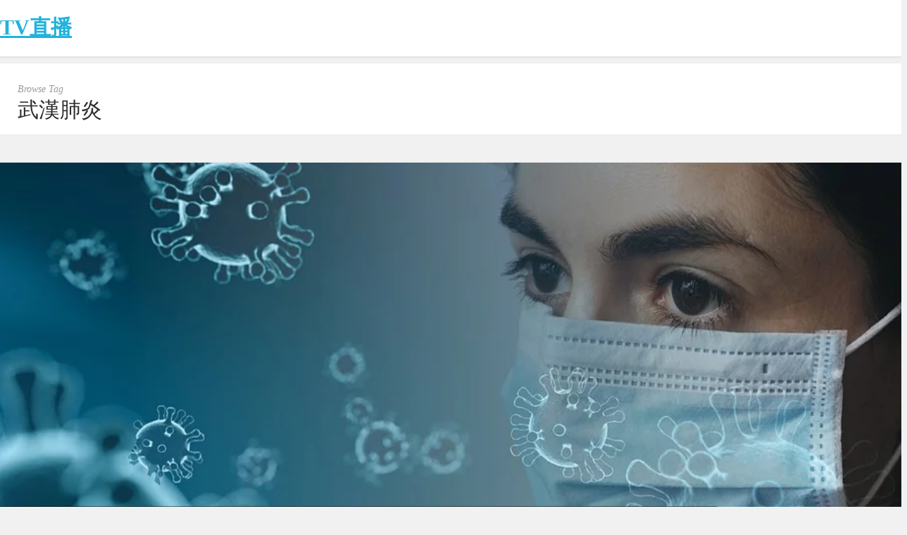

--- FILE ---
content_type: text/html; charset=UTF-8
request_url: https://tv-live.cc/tag/%E6%AD%A6%E6%BC%A2%E8%82%BA%E7%82%8E
body_size: 8759
content:
<!DOCTYPE html>
<html lang="zh-TW">
<head>
	<meta charset="UTF-8">
	<meta name="viewport" content="width=device-width, initial-scale=1">
	<link rel="profile" href="https://gmpg.org/xfn/11">
	<link rel="pingback" href="https://tv-live.cc/xmlrpc.php">

<title>武漢肺炎 &#8211; TV直播</title>
<meta name='robots' content='max-image-preview:large' />
<link rel='dns-prefetch' href='//fonts.googleapis.com' />
<link rel='dns-prefetch' href='//s.w.org' />
<link rel="alternate" type="application/rss+xml" title="訂閱《TV直播》&raquo; 資訊提供" href="https://tv-live.cc/feed" />
<link rel="alternate" type="application/rss+xml" title="訂閱《TV直播》&raquo; 標籤〈武漢肺炎〉的資訊提供" href="https://tv-live.cc/tag/%e6%ad%a6%e6%bc%a2%e8%82%ba%e7%82%8e/feed" />
		<script type="text/javascript">
			window._wpemojiSettings = {"baseUrl":"https:\/\/s.w.org\/images\/core\/emoji\/13.0.1\/72x72\/","ext":".png","svgUrl":"https:\/\/s.w.org\/images\/core\/emoji\/13.0.1\/svg\/","svgExt":".svg","source":{"concatemoji":"https:\/\/tv-live.cc\/wp-includes\/js\/wp-emoji-release.min.js?ver=5.7.2"}};
			!function(e,a,t){var n,r,o,i=a.createElement("canvas"),p=i.getContext&&i.getContext("2d");function s(e,t){var a=String.fromCharCode;p.clearRect(0,0,i.width,i.height),p.fillText(a.apply(this,e),0,0);e=i.toDataURL();return p.clearRect(0,0,i.width,i.height),p.fillText(a.apply(this,t),0,0),e===i.toDataURL()}function c(e){var t=a.createElement("script");t.src=e,t.defer=t.type="text/javascript",a.getElementsByTagName("head")[0].appendChild(t)}for(o=Array("flag","emoji"),t.supports={everything:!0,everythingExceptFlag:!0},r=0;r<o.length;r++)t.supports[o[r]]=function(e){if(!p||!p.fillText)return!1;switch(p.textBaseline="top",p.font="600 32px Arial",e){case"flag":return s([127987,65039,8205,9895,65039],[127987,65039,8203,9895,65039])?!1:!s([55356,56826,55356,56819],[55356,56826,8203,55356,56819])&&!s([55356,57332,56128,56423,56128,56418,56128,56421,56128,56430,56128,56423,56128,56447],[55356,57332,8203,56128,56423,8203,56128,56418,8203,56128,56421,8203,56128,56430,8203,56128,56423,8203,56128,56447]);case"emoji":return!s([55357,56424,8205,55356,57212],[55357,56424,8203,55356,57212])}return!1}(o[r]),t.supports.everything=t.supports.everything&&t.supports[o[r]],"flag"!==o[r]&&(t.supports.everythingExceptFlag=t.supports.everythingExceptFlag&&t.supports[o[r]]);t.supports.everythingExceptFlag=t.supports.everythingExceptFlag&&!t.supports.flag,t.DOMReady=!1,t.readyCallback=function(){t.DOMReady=!0},t.supports.everything||(n=function(){t.readyCallback()},a.addEventListener?(a.addEventListener("DOMContentLoaded",n,!1),e.addEventListener("load",n,!1)):(e.attachEvent("onload",n),a.attachEvent("onreadystatechange",function(){"complete"===a.readyState&&t.readyCallback()})),(n=t.source||{}).concatemoji?c(n.concatemoji):n.wpemoji&&n.twemoji&&(c(n.twemoji),c(n.wpemoji)))}(window,document,window._wpemojiSettings);
		</script>
		<style type="text/css">
img.wp-smiley,
img.emoji {
	display: inline !important;
	border: none !important;
	box-shadow: none !important;
	height: 1em !important;
	width: 1em !important;
	margin: 0 .07em !important;
	vertical-align: -0.1em !important;
	background: none !important;
	padding: 0 !important;
}
</style>
	<link rel='stylesheet' id='wp-block-library-css'  href='https://tv-live.cc/wp-includes/css/dist/block-library/style.min.css?ver=5.7.2' type='text/css' media='all' />
<style id='wp-block-library-inline-css' type='text/css'>
.has-text-align-justify{text-align:justify;}
</style>
<link rel='stylesheet' id='mediaelement-css'  href='https://tv-live.cc/wp-includes/js/mediaelement/mediaelementplayer-legacy.min.css?ver=4.2.16' type='text/css' media='all' />
<link rel='stylesheet' id='wp-mediaelement-css'  href='https://tv-live.cc/wp-includes/js/mediaelement/wp-mediaelement.min.css?ver=5.7.2' type='text/css' media='all' />
<link rel='stylesheet' id='bootstrap-css-css'  href='https://tv-live.cc/wp-content/themes/kotha/assets/css/bootstrap.min.css?ver=3.3.6' type='text/css' media='all' />
<link rel='stylesheet' id='font-awesome-css-css'  href='https://tv-live.cc/wp-content/themes/kotha/assets/css/font-awesome.min.css?ver=4.4.0' type='text/css' media='all' />
<link rel='stylesheet' id='slicknav-css-css'  href='https://tv-live.cc/wp-content/themes/kotha/assets/css/slicknav.css' type='text/css' media='all' />
<link rel='stylesheet' id='kotha-stylesheet-css'  href='https://tv-live.cc/wp-content/themes/kotha/style.css?ver=5.7.2' type='text/css' media='all' />
<link rel='stylesheet' id='kotha-responsive-css'  href='https://tv-live.cc/wp-content/themes/kotha/assets/css/responsive.css' type='text/css' media='all' />
<link rel='stylesheet' id='google-font-open-sans-css'  href='//fonts.googleapis.com/css?family=Open+Sans:400,300,700,600' type='text/css' media='all' />
<link rel='stylesheet' id='sccss_style-css'  href='https://tv-live.cc/?sccss=1&#038;ver=5.7.2' type='text/css' media='all' />
<link rel='stylesheet' id='jetpack_css-css'  href='https://tv-live.cc/wp-content/plugins/jetpack/css/jetpack.css?ver=10.1' type='text/css' media='all' />
<script type='text/javascript' src='https://tv-live.cc/wp-includes/js/jquery/jquery.min.js?ver=3.5.1' id='jquery-core-js'></script>
<script type='text/javascript' src='https://tv-live.cc/wp-includes/js/jquery/jquery-migrate.min.js?ver=3.3.2' id='jquery-migrate-js'></script>
<link rel="https://api.w.org/" href="https://tv-live.cc/wp-json/" /><link rel="alternate" type="application/json" href="https://tv-live.cc/wp-json/wp/v2/tags/50" /><link rel="EditURI" type="application/rsd+xml" title="RSD" href="https://tv-live.cc/xmlrpc.php?rsd" />
<link rel="wlwmanifest" type="application/wlwmanifest+xml" href="https://tv-live.cc/wp-includes/wlwmanifest.xml" /> 
<meta name="generator" content="WordPress 5.7.2" />
<!-- start Simple Custom CSS and JS -->
<style type="text/css">
.new-year {
  font-size: 0;
  list-style-type: none;
  margin: 0;
  padding: 0;
  border: 1px solid #9c9c9c;
}

.new-year li {
  list-style: none !important;
  margin-bottom: 0 !important;
}

.new-year .title {
  background: #fef4f4;
  font-size: xx-large;
  text-align: center;
}

.new-year .item {
  display: inline-block;
  width: 50%;
  text-align: center;
  font-size: 15px;
  border-top: 1px solid #9c9c9c;
}
.new-year .item a {
  display: block;
  width: 100%;
  padding: 10px 5px;
  box-sizing: border-box;
  text-decoration: none;
}
.new-year .item a:hover {
  background: #f0fffc;
}
.new-year .item a.active {
  background: #e6e6e6;
  color: #5a5a5a;
}
.new-year .item a.active:hover {
  cursor: default;
}
 .new-year .item:nth-child(even) {
   border-right: 1px solid #9c9c9c;
}
.new-year .item:nth-child(odd) {
  margin-left: -1px;
}</style>
<!-- end Simple Custom CSS and JS -->
<!-- start Simple Custom CSS and JS -->
<script>
  $ = jQuery;
</script><!-- end Simple Custom CSS and JS -->
<style type='text/css'>img#wpstats{display:none}</style>
		
	<style>
		button:hover,
		input[type="button"]:hover,
		input[type="reset"]:hover,
		input[type="submit"]:hover,
		button:focus,
		input[type="button"]:focus,
		input[type="reset"]:focus,
		input[type="submit"]:focus,
		button:active,
		input[type="button"]:active,
		input[type="reset"]:active,
		input[type="submit"]:active,
		.user-profile ul.author-social-profile li a:hover,
		#respond input:focus[type="text"], 
		#respond input:focus[type="email"], 
		#respond input:focus[type="url"],
		#respond textarea:focus,
		#comments .comment-reply a:hover,
		.widget .social-link ul li a:hover,
		.next-previous-posts .previous-posts h2 a:hover,
		.next-previous-posts .next-posts h2 a:hover,
		a:hover.more-link,
		.post-social-button ul li a:hover,
		input:focus[type="text"],
		input:focus[type="email"],
		textarea:focus,
		.tagcloud a:hover,
		.sticky,
		.page-links a:hover
		{
			border-color: ;
		}

		button:hover,
		input[type="button"]:hover,
		input[type="reset"]:hover,
		input[type="submit"]:hover,
		.user-profile ul.author-social-profile li a:hover,
		#comments .comment-reply a:hover,
		#blog-gallery-slider .carousel-control.left,
		#blog-gallery-slider .carousel-control.right,
		ul.menu ul a:hover,
		.menu ul ul a:hover,
		ul.cat-menu ul a:hover,
		.cat-menu ul ul a:hover,
		.tagcloud a:hover,
		.widget .social-link ul li a:hover,
		.next-previous-posts .previous-posts h2 a:hover,
		.next-previous-posts .next-posts h2 a:hover,
		.pagination li a:focus, 
		.pagination li a:hover, 
		.pagination li span:focus, 
		.pagination li span.current, 
		.pagination li span:hover,
		a:hover.more-link,
		.post-social-button ul li a:hover,
		.scroll-up a,
		.scroll-up a:hover,
		.scroll-up a:active,
		.footer-social a:hover,
		.owl-theme .owl-controls .owl-page.active span, 
		.owl-theme .owl-controls.clickable .owl-page:hover span,
		#instafeed .owl-controls .owl-buttons div,
		button.mfp-arrow,
		.next-previous-post a:hover,
		.page-links a:hover {
			background-color: ;
		}

		
		.user-profile .profile-heading h3 a:hover,
		#comments .comment-author a:hover, 
		#respond .logged-in-as a:hover,
		.menu li.current-menu-item a, .menu li.current_page_item a, .menu li a:hover,
		.top-social a:hover,
		.top-search a:hover,
		#post-carousel .item .post-title ul li a,
		#post-carousel .item .post-title ul li a:hover,
		.cat-menu li.current-menu-item a, .cat-menu li.current_page_item a, .cat-menu li a:hover,
		.widget li a:hover,
		#wp-calendar tfoot a,
		.widget .latest-posts .entry-title a:hover,
		.entry-meta a:hover,
		article header.entry-header h1.entry-title a:hover,
		.copy-right-text a:hover,
		.single-related-posts header h3 a:hover{
			color: ;
		}

		a{
			color: ;
		}

		a:hover,
		.top-search a.sactive{
			color: ;
		}


	</style>
	<!-- Google tag (gtag.js) -->
<script async src="https://www.googletagmanager.com/gtag/js?id=G-EBLTP8F032"></script>
<script>
  window.dataLayer = window.dataLayer || [];
  function gtag(){dataLayer.push(arguments);}
  gtag('js', new Date());

  gtag('config', 'G-EBLTP8F032');
</script>
</head>

<body class="archive tag tag-50">

    <div id="st-preloader">
        <div id="pre-status">
            <div class="preload-placeholder"></div>
        </div>
    </div>
<!-- /Preloader -->

<header id="header">
	<div class="container">

					<div class="text-logo pull-left">
				<a href="https://tv-live.cc">TV直播</a>
				<p></p>
			</div><!-- /Logo -->
		
		<div id="navigation-wrapper" class="pull-right">
			<div class="menu"></div>
		</div>
		<div class="menu-mobile"></div>
	</div>
</header>




	<div class="st-content">
		<div class="container">
			<div class="row">
				<div class="
									col-md-8
								">
					<div id="primary" class="content-area">
						<main id="main" class="site-main" role="main">

						
							<header class="search-header">
								<div class="search-title">Browse Tag <h1>武漢肺炎</h1></div>							</header><!-- .page-header -->

							
								<article id="post-2594" class="post-2594 post type-post status-publish format-standard has-post-thumbnail hentry category-48 tag-50">

<!-- Gallery Post -->
            
                <div class="thumbnails">
            <a href="https://tv-live.cc/2594" title="【LIVE】武漢肺炎最新記者會直播！線上看、不斷更新、新聞、症狀、疾管家、確診案例"><img width="907" height="521" src="https://tv-live.cc/wp-content/uploads/2020/03/20200319100710.png" class="post-thumbnail img-responsive wp-post-image" alt="" loading="lazy" srcset="https://tv-live.cc/wp-content/uploads/2020/03/20200319100710.png 907w, https://tv-live.cc/wp-content/uploads/2020/03/20200319100710-300x172.png 300w, https://tv-live.cc/wp-content/uploads/2020/03/20200319100710-768x441.png 768w" sizes="(max-width: 907px) 100vw, 907px" /></a>
        </div>
                
    
    <div class="padding-content text-center">
        <header class="entry-header">
            <h1 class="entry-title"><a href="https://tv-live.cc/2594" rel="bookmark">【LIVE】武漢肺炎最新記者會直播！線上看、不斷更新、新聞、症狀、疾管家、確診案例</a></h1>        </header> <!--/.entry-header -->

                    <div class="entry-meta">
                            <ul class="list-inline">
                            <!--<li>
                    <span class="author vcard">
                        By <a class="url fn n" href="https://tv-live.cc/author/tv-live">tv-live</a>                    </span>
                </li>

                <li>/</li>-->
            
			                <li>
                    <span class="posted-on">3 月 19, 2020</span>
                </li>

                <li>/</li>
            
                                                <li>
                        <span class="posted-in">
                            <a href="https://tv-live.cc/category/%e6%9c%80%e6%96%b0%e6%b6%88%e6%81%af-%e7%9b%b4%e6%92%ad" rel="category tag">最新消息-直播</a>                        </span>
                    </li>
                            

            </ul>
                    </div><!-- .entry-meta -->
        
        <div class="entry-content">
            <p> <a href="https://tv-live.cc/2594#more-2594" class="more-link"><span class="read-more-button">Keep Reading</span></a></p>

                    </div><!-- .entry-content -->
    </div>

</article><!-- #post-## -->


							
							
						
						</main><!-- #main -->
					</div><!-- #primary -->

				</div> <!-- /col -->
				<!-- Blogsidebar -->			
				
            <div class="col-md-4">
            <div class="primary-sidebar widget-area" role="complementary">
                <aside id="search-2" class="widget widget_search"><form role="search" method="get" id="searchform" action="https://tv-live.cc/">
    <div>
		<input type="text" placeholder="Search and hit enter..." name="s" id="s" />
	 </div>
</form></aside>
		<aside id="recent-posts-2" class="widget widget_recent_entries">
		<h1 class="widget-title">近期文章</h1>
		<ul>
											<li>
					<a href="https://tv-live.cc/3822">【2026直播】五月天跨年演唱會線上看！LIVE、免費、官方資訊、網路轉播、線上直播</a>
									</li>
											<li>
					<a href="https://tv-live.cc/4716">【直播】2026全台元旦升旗典禮線上看！LIVE、實聯制、活動表、交通資訊</a>
									</li>
											<li>
					<a href="https://tv-live.cc/1999">【2026直播】大陸跨年明星演唱會線上看！卡司、live、轉播、時間、晚會</a>
									</li>
											<li>
					<a href="https://tv-live.cc/1858">【2026線上看】第76回紅白歌唱跨年轉播！名單、直播、藝人、順序、完整版</a>
									</li>
											<li>
					<a href="https://tv-live.cc/4896">【LIVE】2025韓國演技大賞、人氣歌謠大賞線上看！韓國跨年｜直播｜MBC歌謠大祭典、SBS演技大賞、KBS演技大賞</a>
									</li>
					</ul>

		</aside><aside id="categories-2" class="widget widget_categories"><h1 class="widget-title">分類</h1>
			<ul>
					<li class="cat-item cat-item-49"><a href="https://tv-live.cc/category/2020%e5%90%84%e5%a4%a7%e7%99%bc%e8%a1%a8%e6%9c%83%e7%9b%b4%e6%92%ad">2020各大發表會直播</a>
</li>
	<li class="cat-item cat-item-88"><a href="https://tv-live.cc/category/2024%e6%ad%90%e6%b4%b2%e5%9c%8b%e5%ae%b6%e7%9b%83%e8%b6%b3%e7%90%83%e8%b3%bd%e7%9b%b4%e6%92%ad">2024歐洲國家盃足球賽直播</a>
</li>
	<li class="cat-item cat-item-45"><a href="https://tv-live.cc/category/2024%e7%b8%bd%e7%b5%b1%e5%a4%a7%e9%81%b8%e9%96%8b%e7%a5%a8%e7%9b%b4%e6%92%ad">2024總統大選開票直播</a>
</li>
	<li class="cat-item cat-item-86"><a href="https://tv-live.cc/category/2025%e6%b3%95%e7%b6%b2%e5%85%ac%e9%96%8b%e8%b3%bd%e7%9b%b4%e6%92%ad">2025法網公開賽直播</a>
</li>
	<li class="cat-item cat-item-83"><a href="https://tv-live.cc/category/2025%e9%9f%93%e5%9c%8b%e8%b7%a8%e5%b9%b4%e6%bc%94%e5%94%b1%e6%9c%83">2025韓國跨年演唱會</a>
</li>
	<li class="cat-item cat-item-81"><a href="https://tv-live.cc/category/2026%e5%85%83%e6%97%a6%e5%8d%87%e6%97%97%e5%85%b8%e7%a6%ae">2026元旦升旗典禮</a>
</li>
	<li class="cat-item cat-item-77"><a href="https://tv-live.cc/category/2026%e5%85%a8%e5%8f%b0%e8%b7%a8%e5%b9%b4%e6%bc%94%e5%94%b1%e6%9c%83">2026全台跨年演唱會</a>
</li>
	<li class="cat-item cat-item-78"><a href="https://tv-live.cc/category/2026%e5%85%a8%e5%8f%b0%e8%b7%a8%e5%b9%b4%e7%85%99%e7%81%ab">2026全台跨年煙火</a>
</li>
	<li class="cat-item cat-item-92"><a href="https://tv-live.cc/category/2026%e5%a4%a7%e9%99%b8%e6%98%a5%e6%99%9a%e7%9b%b4%e6%92%ad">2026大陸春晚直播</a>
</li>
	<li class="cat-item cat-item-80"><a href="https://tv-live.cc/category/2026%e5%a4%a7%e9%99%b8%e8%b7%a8%e5%b9%b4%e6%bc%94%e5%94%b1%e6%9c%83">2026大陸跨年演唱會</a>
</li>
	<li class="cat-item cat-item-79"><a href="https://tv-live.cc/category/2026%e6%97%a5%e6%9c%ac%e7%b4%85%e7%99%bd%e6%ad%8c%e5%94%b1%e5%a4%a7%e8%b3%bd">2026日本紅白歌唱大賽</a>
</li>
	<li class="cat-item cat-item-91"><a href="https://tv-live.cc/category/2028%e6%b4%9b%e6%9d%89%e7%a3%af%e5%a5%a7%e9%81%8b%e7%9b%b4%e6%92%ad">2028洛杉磯奧運直播</a>
</li>
	<li class="cat-item cat-item-30"><a href="https://tv-live.cc/category/mlb%e7%9b%b4%e6%92%ad">MLB直播</a>
</li>
	<li class="cat-item cat-item-3"><a href="https://tv-live.cc/category/nba%e7%9b%b4%e6%92%ad">NBA直播</a>
</li>
	<li class="cat-item cat-item-87"><a href="https://tv-live.cc/category/wnba%e7%be%8e%e5%9c%8b%e5%a5%b3%e5%ad%90%e7%b1%83%e7%90%83%e7%9b%b4%e6%92%ad">WNBA美國女子籃球直播</a>
</li>
	<li class="cat-item cat-item-38"><a href="https://tv-live.cc/category/%e4%b8%96%e7%95%8c12%e5%bc%b7%e6%a3%92%e7%90%83%e8%b3%bd">世界12強棒球賽</a>
</li>
	<li class="cat-item cat-item-35"><a href="https://tv-live.cc/category/%e4%b8%96%e7%95%8c%e7%9b%83%e6%a9%84%e6%ac%96%e7%90%83%e8%b3%bd">世界盃橄欖球賽</a>
</li>
	<li class="cat-item cat-item-96"><a href="https://tv-live.cc/category/%e5%8f%b0%e7%81%a3%e8%b6%85%e7%b4%9a%e5%b7%a8%e6%98%9f%e7%b4%85%e7%99%bd%e8%97%9d%e8%83%bd%e5%a4%a7%e8%b3%9e">台灣超級巨星紅白藝能大賞</a>
</li>
	<li class="cat-item cat-item-32"><a href="https://tv-live.cc/category/%e5%b9%b4%e5%ba%a6%e7%9b%9b%e4%ba%8b%e7%9b%b4%e6%92%ad">年度盛事直播</a>
</li>
	<li class="cat-item cat-item-48"><a href="https://tv-live.cc/category/%e6%9c%80%e6%96%b0%e6%b6%88%e6%81%af-%e7%9b%b4%e6%92%ad">最新消息-直播</a>
</li>
	<li class="cat-item cat-item-1"><a href="https://tv-live.cc/category/uncategorized">未分類</a>
</li>
	<li class="cat-item cat-item-37"><a href="https://tv-live.cc/category/%e6%a3%92%e7%90%83%e4%ba%9e%e9%8c%a6%e8%b3%bd">棒球亞錦賽</a>
</li>
	<li class="cat-item cat-item-90"><a href="https://tv-live.cc/category/%e6%ba%ab%e5%b8%83%e9%a0%93%e7%b6%b2%e7%90%83%e5%85%ac%e9%96%8b%e8%b3%bd%e7%9b%b4%e6%92%ad">溫布頓網球公開賽直播</a>
</li>
	<li class="cat-item cat-item-89"><a href="https://tv-live.cc/category/%e7%be%8e%e5%9c%8b%e6%a9%84%e6%ac%96%e7%90%83%e7%9b%b4%e6%92%ad">美國橄欖球直播</a>
</li>
	<li class="cat-item cat-item-26"><a href="https://tv-live.cc/category/%e9%ab%94%e8%82%b2%e8%b3%bd%e4%ba%8b%e7%9b%b4%e6%92%ad">體育賽事直播</a>
</li>
			</ul>

			</aside>            </div>
        </div>
    			</div> <!-- /.row -->
		</div> <!-- /.container -->
	</div> <!-- /.st-content -->


<footer id="footer">
	<div class="container">
		<div class="row">
			<div class="footer-top"></div>
		</div>
	</div>

	<div class="copy-right-text text-center">
			</div><!-- /Copyright Text -->
</footer><!-- /#Footer -->

    <div class="scroll-up">
        <a href="#"><i class="fa fa-angle-up"></i></a>
    </div>
<!-- Scroll Up -->

<script type='text/javascript' src='https://tv-live.cc/wp-content/themes/kotha/assets/js/bootstrap.min.js?ver=3.3.6' id='jquery-bootstrap-js'></script>
<script type='text/javascript' src='https://tv-live.cc/wp-content/themes/kotha/assets/js/jquery.slicknav.js' id='jquery-slicknav-js'></script>
<script type='text/javascript' src='https://tv-live.cc/wp-content/themes/kotha/assets/js/jquery.fitvids.js?ver=1.1' id='jquery-fitvids-js'></script>
<script type='text/javascript' src='https://tv-live.cc/wp-content/themes/kotha/assets/js/scripts.js' id='kotha-scripts-js'></script>
<script type='text/javascript' src='https://tv-live.cc/wp-includes/js/wp-embed.min.js?ver=5.7.2' id='wp-embed-js'></script>
<!-- start Simple Custom CSS and JS -->
<style>
  .society-shadow {
    position: fixed;
    top: 0;
    left: 0;
    right: 0;
    bottom: 0;
    background: rgba(0, 0, 0, 0.5);
    z-index: 9999;
    display: none;
  }
  .society-container {
      position: fixed;
      width: 280px;
      height: 220px;
      margin: auto;
      top: 50%;
      left: 50%;
      margin-top: -110px;
      margin-left: -180px;
      z-index: 10000;
      background: #fff;
      border-radius: 4px;
      text-align: center;
      padding: 20px;
      display: none
  }

  .society-container .society-close {
      position: absolute;
      right: 10px;
      top: 10px;
      font-size: 12px;
      -webkit-tap-highlight-color: rgba(0, 0, 0, 0)
  }

  .society-container .society-close:hover {
      cursor: pointer
  }

  .society-container .society-title {
      font-size: 21px;
      line-height: 30px;
      color: #ff8000;
      margin-bottom: 10px;
      margin-top: 10px
  }

  .society-container .society-subtitle {
      margin-bottom: 10px
  }

  .society-container .society-like-btn {
      text-align: center
  }

  .society-container .society-like-btn li {
      display: inline-block;
      text-align: left;
      width: 60px
  }

  .society-container .society-like-btn .like-title {
      font-size: 13px
  }
  @media only screen and (max-width: 768px) {
    .society-container {
      margin-left: -140px;
      margin-top: -77px !important;
    }
  }
</style>

<div id="fb-root"></div>
<script>(function(d, s, id) {
  var js, fjs = d.getElementsByTagName(s)[0];
  if (d.getElementById(id)) return;
  js = d.createElement(s); js.id = id;
  js.src = 'https://connect.facebook.net/zh_TW/sdk.js#xfbml=1&version=v3.2&appId=513364095397475&autoLogAppEvents=1';
  fjs.parentNode.insertBefore(js, fjs);
}(document, 'script', 'facebook-jssdk'));</script>

<script>
!function(e,o){for(var t in o)e[t]=o[t]}(this,function(e){function o(n){if(t[n])return t[n].exports;var i=t[n]={i:n,l:!1,exports:{}};return e[n].call(i.exports,i,i.exports,o),i.l=!0,i.exports}var t={};return o.m=e,o.c=t,o.d=function(e,t,n){o.o(e,t)||Object.defineProperty(e,t,{configurable:!1,enumerable:!0,get:n})},o.n=function(e){var t=e&&e.__esModule?function(){return e.default}:function(){return e};return o.d(t,"a",t),t},o.o=function(e,o){return Object.prototype.hasOwnProperty.call(e,o)},o.p="",o(o.s=19)}([,,function(e,o){!function(){e.exports=this.jQuery}()},,function(e,o,t){"use strict";Object.defineProperty(o,"__esModule",{value:!0});o.cookies={set:function(e,o,t){var n=new Date;n.setTime(n.getTime()+24*t*60*60*1e3);var i="expires="+n.toUTCString();document.cookie=e+"="+o+"; path=/;"+i},get:function(e){for(var o=e+"=",t=document.cookie.split(";"),n=0;n<t.length;n++){for(var i=t[n];" "==i.charAt(0);)i=i.substring(1);if(0==i.indexOf(o))return i.substring(o.length,i.length)}return""}}},function(e,o,t){"use strict";function n(){var e=arguments.length>0&&void 0!==arguments[0]&&arguments[0],o=arguments.length>1&&void 0!==arguments[1]?arguments[1]:0,t=arguments.length>2&&void 0!==arguments[2]?arguments[2]:"",n=arguments.length>3&&void 0!==arguments[3]&&arguments[3];if(!d)switch(d=!0,$("#society-shadow, #society-container").fadeIn(),e){case"soft":s.scrollTool.disable();break;case"hard":$(window).scroll(function(){r(t,o,n)}.bind(null,t))}}function i(){var e=arguments.length>0&&void 0!==arguments[0]&&arguments[0],o=arguments.length>1&&void 0!==arguments[1]?arguments[1]:2e3;if(e){var t=!1;t||(t=!0,setTimeout(function(){$("#society-shadow, #society-container").hide(),s.scrollTool.enable(),window.freeLock=!0},o))}else $("#society-shadow, #society-container").hide(),s.scrollTool.enable(),window.freeLock=!0}function r(e,o){var t=arguments.length>2&&void 0!==arguments[2]&&arguments[2];void 0==window.freeLock&&(s.scrollTool.disable(),t?$("html, body").scrollTop(0):$("html, body").scrollTop($("#"+e).offset().top-o))}Object.defineProperty(o,"__esModule",{value:!0}),o.society=void 0;var c=t(6),u=function(e){return e&&e.__esModule?e:{default:e}}(c),l=t(4),s=t(7),d=!1,a=l.cookies.get("isShowSociety");o.society={start:function(){var e=arguments.length>0&&void 0!==arguments[0]?arguments[0]:{},o={m:!1,d:!1,t:1500,a_id:"article-ad",os:200,top:!1,ex:1};e=(0,u.default)(o,e),a||($("#society-close").click(function(){i(e.d,e.t)}),e.top?($("#society-container").css("margin-top","-158px"),n(e.m,e.os,e.a_id,!0)):$(window).scroll(function(){$(window).scrollTop()>$("#"+e.a_id).offset().top-e.os&&n(e.m,e.os,e.a_id)}.bind(null,e)),l.cookies.set("isShowSociety",1,e.ex))}}},function(e,o,t){"use strict";function n(e,o){for(var t in o)try{o[t].constructor==Object?e[t]=n(e[t],o[t]):e[t]=o[t]}catch(n){e[t]=o[t]}return e}Object.defineProperty(o,"__esModule",{value:!0}),o.default=n},function(e,o,t){"use strict";function n(e){e=e||window.event,e.preventDefault&&e.preventDefault(),e.returnValue=!1}function i(e){if(r[e.keyCode])return n(e),!1}Object.defineProperty(o,"__esModule",{value:!0});var r={37:1,38:1,39:1,40:1};o.scrollTool={disable:function(){window.addEventListener&&window.addEventListener("DOMMouseScroll",n,!1),window.onwheel=n,window.onmousewheel=document.onmousewheel=n,window.ontouchmove=n,document.onkeydown=i},enable:function(){window.removeEventListener&&window.removeEventListener("DOMMouseScroll",n,!1),window.onmousewheel=document.onmousewheel=null,window.onwheel=null,window.ontouchmove=null,document.onkeydown=null}}},,,,,,,,,,,,function(e,o,t){"use strict";Object.defineProperty(o,"__esModule",{value:!0});var n=t(20);Object.keys(n).forEach(function(e){"default"!==e&&"__esModule"!==e&&Object.defineProperty(o,e,{enumerable:!0,get:function(){return n[e]}})}),t(21)},function(e,o,t){"use strict";var n=t(2),i=function(e){return e&&e.__esModule?e:{default:e}}(n),r=t(5);(0,i.default)(document).ready(function(){(0,i.default)("#article-ad").length>0&&r.society.start({m:"hard",d:!0,ex:.5,t:1200})})},function(e,o){}]));
</script>

<div class="society-shadow" id="society-shadow"></div>
<div class="society-container" id="society-container">
    <div class="society-close" id="society-close">
        <span class="fa-stack fa-lg">
            <i class="fa fa-circle fa-stack-2x"></i>
            <i class="fa fa-times fa-stack-1x fa-inverse"></i>
        </span>
    </div>
    <div class="society-content">
        <div class="society-title">獲得更多的直播消息</div>
        <div class="society-subtitle">按讚加入粉絲團</div>
        <ul class="society-like-btn">
            <li>
                <div class="like-title"></div>
                <div class="fb-like" data-href="https://www.facebook.com/TVLiveCC/" data-layout="box_count" data-action="like" data-show-faces="true" data-share="false"></div>
            </li>
        </ul>
    </div>
</div><!-- end Simple Custom CSS and JS -->
<script src='https://stats.wp.com/e-202605.js' defer></script>
<script>
	_stq = window._stq || [];
	_stq.push([ 'view', {v:'ext',j:'1:10.1',blog:'198175863',post:'0',tz:'8',srv:'tv-live.cc'} ]);
	_stq.push([ 'clickTrackerInit', '198175863', '0' ]);
</script>

<script defer src="https://static.cloudflareinsights.com/beacon.min.js/vcd15cbe7772f49c399c6a5babf22c1241717689176015" integrity="sha512-ZpsOmlRQV6y907TI0dKBHq9Md29nnaEIPlkf84rnaERnq6zvWvPUqr2ft8M1aS28oN72PdrCzSjY4U6VaAw1EQ==" data-cf-beacon='{"version":"2024.11.0","token":"73c9e96db47140b8902bb094753ad54d","r":1,"server_timing":{"name":{"cfCacheStatus":true,"cfEdge":true,"cfExtPri":true,"cfL4":true,"cfOrigin":true,"cfSpeedBrain":true},"location_startswith":null}}' crossorigin="anonymous"></script>
</body>
</html>


--- FILE ---
content_type: text/css;charset=UTF-8
request_url: https://tv-live.cc/?sccss=1&ver=5.7.2
body_size: 403
content:
/* Enter Your Custom CSS Here */
@font-face {
    font-family: 'Microsoft JhengHei Adj';
    font-style: normal;
    font-weight: bold;
    src: "Noto Sans TC";
}
@font-face {
    font-family: 'Microsoft JhengHei Adj';
    font-style: normal;
    font-weight: normal;
    src: local("Microsoft JhengHei");
}
body {
  /*font-family: "Microsoft JhengHei" !important;*/
	font-family: "Microsoft JhengHei Adj", "Microsoft JhengHei" !important;
}
.jane_bar {
    border: solid gray 1px;
    padding: 5px;
    border-radius: 5px;
    margin-bottom: 15px;
    width: 100%;
    box-sizing: border-box;
    line-height: initial;
}
header.entry-header {
    margin-bottom: 5px;
}
.entry-content {
    font-size: 16px;
    color: #333;
    letter-spacing: 1px;
    text-align: left;
  	line-height: 1.5;
}
.entry-content iframe {
	max-width: 100%;
  height: auto;
}
.entry-content a {
  color: #046ddf;
  text-decoration: underline;
}
.entry-subtitle {
    font-weight: normal;
    color: #ddd;
    font-size: 13px;
    margin-top: 0px;
  	text-align: left;
}
.padding-content {
  padding: 10px;
}
.st-content {
  margin-top: 10px;
  margin-bottom: 0;
}
.slicknav_btn {
  display: none;
}
.text-logo {
  padding-top: 27px;
}
footer .container {
  display: none;
}
article header.entry-header h1.entry-title a {
  font-weight: bold;
  font-size: 34px;
}
article header.entry-header h1.entry-title {
  line-height: normal;
  text-align: left;
}
#st-preloader {
  display: none;
}
a.more-link {
  width: 190px;
  font-size: 16px;
  text-decoration: none;
  margin: 0 auto 0;
}
.facebook-iframe {
  min-height: 300px;
}
@media only screen and (max-width: 768px) {
  /*手機板*/
  article header.entry-header h1.entry-title a {
  	font-size: 30px;
	}
  .facebook-iframe {
    min-height: auto;
  }
  .entry-content iframe {
    min-height: 360px;
  }
}
@media only screen and (min-width: 768px) {
  /*pc版*/
  .entry-content iframe {
    min-height: 400px;
  }
}